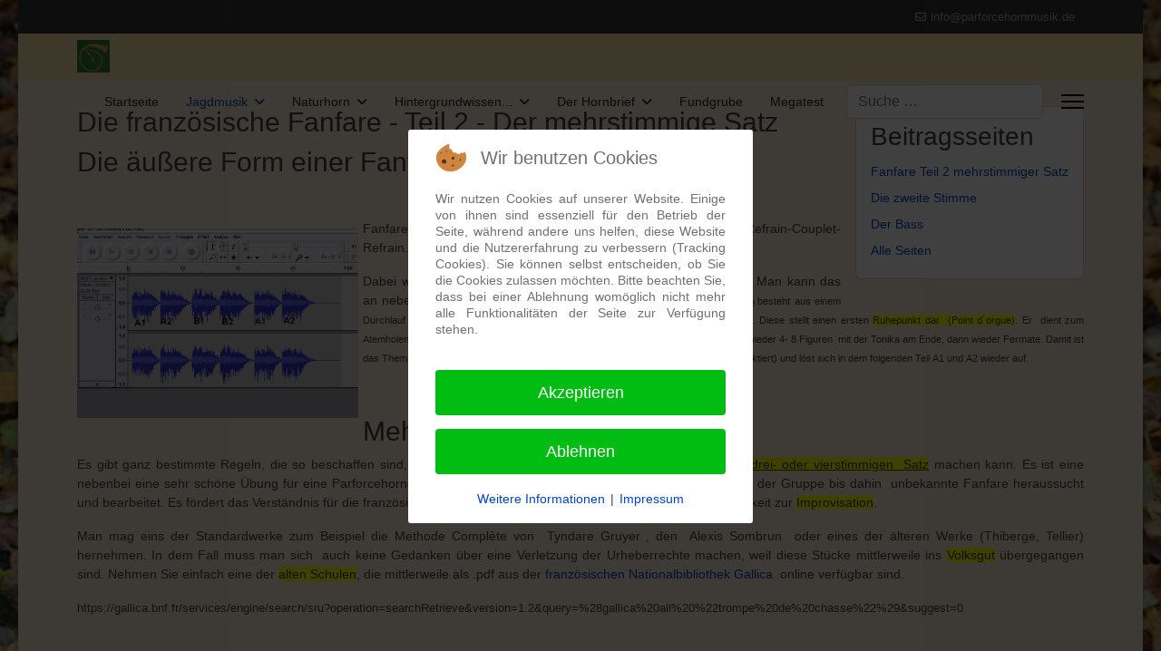

--- FILE ---
content_type: text/html; charset=utf-8
request_url: https://www.parforcehornmusik.de/index.php/jagdmusik/trompe-de-chasse-in-d/franzoesische-fanfare-teil-2?showall=1
body_size: 51347
content:

<!doctype html>
<html lang="de-de" dir="ltr">
	
<head>
<script type="text/javascript">  (function(){    function blockCookies(disableCookies, disableLocal, disableSession){    if(disableCookies == 1){    if(!document.__defineGetter__){    Object.defineProperty(document, 'cookie',{    get: function(){ return ''; },    set: function(){ return true;}    });    }else{    var oldSetter = document.__lookupSetter__('cookie');    if(oldSetter) {    Object.defineProperty(document, 'cookie', {    get: function(){ return ''; },    set: function(v){ if(v.match(/reDimCookieHint\=/) || v.match(/573deb659aa5b546276a2e644b3823cd\=/)) {    oldSetter.call(document, v);    }    return true;    }    });    }    }    var cookies = document.cookie.split(';');    for (var i = 0; i < cookies.length; i++) {    var cookie = cookies[i];    var pos = cookie.indexOf('=');    var name = '';    if(pos > -1){    name = cookie.substr(0, pos);    }else{    name = cookie;    } if(name.match(/reDimCookieHint/)) {    document.cookie = name + '=; expires=Thu, 01 Jan 1970 00:00:00 GMT';    }    }    }    if(disableLocal == 1){    window.localStorage.clear();    window.localStorage.__proto__ = Object.create(window.Storage.prototype);    window.localStorage.__proto__.setItem = function(){ return undefined; };    }    if(disableSession == 1){    window.sessionStorage.clear();    window.sessionStorage.__proto__ = Object.create(window.Storage.prototype);    window.sessionStorage.__proto__.setItem = function(){ return undefined; };    }    }    blockCookies(1,1,1);    }()); </script>


		
		<meta name="viewport" content="width=device-width, initial-scale=1, shrink-to-fit=no">
		<meta charset="utf-8">
	<meta name="author" content="Administrator">
	<meta name="description" content="&quot;Revierübergreifende&quot; Seite für Interessierte an der Jagdmusik.Rund ums Parforce- und FürstPlesshorn, historische Hintergründe, Noten, Instrumente, Links, Kriti">
	<meta name="generator" content="Helix Ultimate - The Most Popular Joomla! Template Framework.">
	<title>Französische Fanfare Teil 2</title>
	<link href="/images/naturhorn.jpg" rel="icon" type="image/vnd.microsoft.icon">
	<link href="https://www.parforcehornmusik.de/index.php/component/finder/search?format=opensearch&amp;Itemid=193" rel="search" title="OpenSearch Parforcehornmusik" type="application/opensearchdescription+xml">
<link href="/media/vendor/awesomplete/css/awesomplete.css?1.1.7" rel="stylesheet">
	<link href="/media/vendor/joomla-custom-elements/css/joomla-alert.min.css?0.4.1" rel="stylesheet">
	<link href="/plugins/system/cookiehint/css/redimstyle.css?70c4c0" rel="stylesheet">
	<link href="/plugins/system/jce/css/content.css?badb4208be409b1335b815dde676300e" rel="stylesheet">
	<link href="/media/plg_system_jcemediabox/css/jcemediabox.min.css?2c837ab2c7cadbdc35b5bd7115e9eff1" rel="stylesheet">
	<link href="/templates/shaper_helixultimate/css/bootstrap.min.css" rel="stylesheet">
	<link href="/plugins/system/helixultimate/assets/css/system-j4.min.css" rel="stylesheet">
	<link href="/media/system/css/joomla-fontawesome.min.css?70c4c0" rel="stylesheet">
	<link href="/templates/shaper_helixultimate/css/template.css" rel="stylesheet">
	<link href="/templates/shaper_helixultimate/css/presets/default.css" rel="stylesheet">
	<style>#redim-cookiehint-modal {position: fixed; top: 0; bottom: 0; left: 0; right: 0; z-index: 99998; display: flex; justify-content : center; align-items : center;}</style>
	<style>body.site {background-image: url(/images/body-bg.png);background-repeat: no-repeat;background-size: cover;background-attachment: fixed;background-position: 0 0;}</style>
	<style>body{font-family: 'Arial', sans-serif;font-size: 14px;font-weight: 100;color: #424242;line-height: 1.5;text-decoration: none;text-align: justify;}
</style>
	<style>h1{font-family: 'Arial', sans-serif;font-size: 30px;text-decoration: none;}
</style>
	<style>.sp-megamenu-parent > li > a, .sp-megamenu-parent > li > span, .sp-megamenu-parent .sp-dropdown li.sp-menu-item > a{font-family: 'Arial', sans-serif;text-decoration: none;}
</style>
	<style>.menu.nav-pills > li > a, .menu.nav-pills > li > span, .menu.nav-pills .sp-dropdown li.sp-menu-item > a{font-family: 'Arial', sans-serif;text-decoration: none;}
</style>
	<style>.logo-image {height:36px;}.logo-image-phone {height:36px;}</style>
	<style>@media(max-width: 992px) {.logo-image {height: 36px;}.logo-image-phone {height: 36px;}}</style>
	<style>@media(max-width: 576px) {.logo-image {height: 36px;}.logo-image-phone {height: 36px;}}</style>
	<style>#sp-main-body{ padding:-80px -80px;margin:-80px 0px; }</style>
<script src="/media/vendor/jquery/js/jquery.min.js?3.7.1"></script>
	<script src="/media/legacy/js/jquery-noconflict.min.js?504da4"></script>
	<script type="application/json" class="joomla-script-options new">{"data":{"breakpoints":{"tablet":991,"mobile":480},"header":{"stickyOffset":"-9"}},"joomla.jtext":{"MOD_FINDER_SEARCH_VALUE":"Suche &hellip;","COM_FINDER_SEARCH_FORM_LIST_LABEL":"Search Results","JLIB_JS_AJAX_ERROR_OTHER":"Beim Abrufen von JSON-Daten wurde ein HTTP-Statuscode %s zurückgegeben.","JLIB_JS_AJAX_ERROR_PARSE":"Ein Parsing-Fehler trat bei der Verarbeitung der folgenden JSON-Daten auf:<br \/><code style='color:inherit;white-space:pre-wrap;padding:0;margin:0;border:0;background:inherit;'>%s<\/code>","ERROR":"Fehler","MESSAGE":"Nachricht","NOTICE":"Hinweis","WARNING":"Warnung","JCLOSE":"Schließen","JOK":"OK","JOPEN":"Öffnen"},"finder-search":{"url":"\/index.php\/component\/finder\/?task=suggestions.suggest&format=json&tmpl=component&Itemid=193"},"system.paths":{"root":"","rootFull":"https:\/\/www.parforcehornmusik.de\/","base":"","baseFull":"https:\/\/www.parforcehornmusik.de\/"},"csrf.token":"f16fd7760285171b9837a69ed5d8d882","plg_system_schedulerunner":{"interval":300}}</script>
	<script src="/media/system/js/core.min.js?2cb912"></script>
	<script src="/media/vendor/bootstrap/js/alert.min.js?5.3.3" type="module"></script>
	<script src="/media/vendor/bootstrap/js/button.min.js?5.3.3" type="module"></script>
	<script src="/media/vendor/bootstrap/js/carousel.min.js?5.3.3" type="module"></script>
	<script src="/media/vendor/bootstrap/js/collapse.min.js?5.3.3" type="module"></script>
	<script src="/media/vendor/bootstrap/js/dropdown.min.js?5.3.3" type="module"></script>
	<script src="/media/vendor/bootstrap/js/modal.min.js?5.3.3" type="module"></script>
	<script src="/media/vendor/bootstrap/js/offcanvas.min.js?5.3.3" type="module"></script>
	<script src="/media/vendor/bootstrap/js/popover.min.js?5.3.3" type="module"></script>
	<script src="/media/vendor/bootstrap/js/scrollspy.min.js?5.3.3" type="module"></script>
	<script src="/media/vendor/bootstrap/js/tab.min.js?5.3.3" type="module"></script>
	<script src="/media/vendor/bootstrap/js/toast.min.js?5.3.3" type="module"></script>
	<script src="/media/system/js/showon.min.js?e51227" type="module"></script>
	<script src="/media/vendor/awesomplete/js/awesomplete.min.js?1.1.7" defer></script>
	<script src="/media/com_finder/js/finder.min.js?755761" type="module"></script>
	<script src="/media/system/js/messages.min.js?9a4811" type="module"></script>
	<script src="/media/plg_system_schedulerunner/js/run-schedule.min.js?229d3b" type="module"></script>
	<script src="/media/plg_system_jcemediabox/js/jcemediabox.min.js?2c837ab2c7cadbdc35b5bd7115e9eff1"></script>
	<script src="/templates/shaper_helixultimate/js/main.js"></script>
	<script>(function() {  if (typeof gtag !== 'undefined') {       gtag('consent', 'denied', {         'ad_storage': 'denied',         'ad_user_data': 'denied',         'ad_personalization': 'denied',         'functionality_storage': 'denied',         'personalization_storage': 'denied',         'security_storage': 'denied',         'analytics_storage': 'denied'       });     } })();</script>
	<script>jQuery(document).ready(function(){WfMediabox.init({"base":"\/","theme":"standard","width":"","height":"","lightbox":1,"shadowbox":0,"icons":1,"overlay":1,"overlay_opacity":0,"overlay_color":"","transition_speed":300,"close":2,"labels":{"close":"Close","next":"Next","previous":"Previous","cancel":"Cancel","numbers":"{{numbers}}","numbers_count":"{{current}} of {{total}}","download":"Download"},"swipe":true,"expand_on_click":true});});</script>
	<script>template="shaper_helixultimate";</script>
			</head>
	<body class="site helix-ultimate hu com_content com-content view-article layout-default task-none itemid-210 de-de ltr sticky-header layout-boxed offcanvas-init offcanvs-position-right">

		
		
		<div class="body-wrapper">
			<div class="body-innerwrapper">
				
	<div class="sticky-header-placeholder"></div>
<div id="sp-top-bar">
	<div class="container">
		<div class="container-inner">
			<div class="row">
				<div id="sp-top1" class="col-lg-6">
					<div class="sp-column text-center text-lg-start">
						
												
					</div>
				</div>

				<div id="sp-top2" class="col-lg-6">
					<div class="sp-column text-center text-lg-end">
						
													<ul class="sp-contact-info"><li class="sp-contact-email"><span class="far fa-envelope" aria-hidden="true"></span> <a href="mailto:info@parforcehornmusik.de">info@parforcehornmusik.de</a></li></ul>												
					</div>
				</div>
			</div>
		</div>
	</div>
</div>

<header id="sp-header">
	<div class="container">
		<div class="container-inner">
			<div class="row">
				<!-- Logo -->
				<div id="sp-logo" class="col-auto">
					<div class="sp-column">
						<div class="logo"><a href="/">
				<img class='logo-image  d-none d-lg-inline-block'
					srcset='https://www.parforcehornmusik.de/images/naturhorn.jpg 1x'
					src='https://www.parforcehornmusik.de/images/naturhorn.jpg'
					height='36px'
					alt='parforcehornmusik.de'
				/>
				<img class="logo-image-phone d-inline-block d-lg-none" src="https://www.parforcehornmusik.de/images/naturhorn.jpg" alt="parforcehornmusik.de" /></a></div>						
					</div>
				</div>

				<!-- Menu -->
				<div id="sp-menu" class="col-auto flex-auto">
					<div class="sp-column d-flex justify-content-end align-items-center">
						<nav class="sp-megamenu-wrapper d-flex" role="navigation"><ul class="sp-megamenu-parent menu-animation-fade-down d-none d-lg-block"><li class="sp-menu-item"><a   href="/index.php" title="Startseite"  >Startseite</a></li><li class="sp-menu-item sp-has-child active"><a   href="#"  >Jagdmusik</a><div class="sp-dropdown sp-dropdown-main sp-menu-right" style="width: 240px;"><div class="sp-dropdown-inner"><ul class="sp-dropdown-items"><li class="sp-menu-item sp-has-child"><a   href="#"  >Allgemein</a><div class="sp-dropdown sp-dropdown-sub sp-menu-right" style="width: 240px;"><div class="sp-dropdown-inner"><ul class="sp-dropdown-items"><li class="sp-menu-item"><a   href="/index.php/jagdmusik/allgemein/jagdmusik-und-ekmelik"  > Jagdmusik, Naturtöne und &quot;schiefe&quot; Töne - Ekmelik -</a></li><li class="sp-menu-item"><a   href="/index.php/jagdmusik/allgemein/der-weg-zum-guten-ton"  >Der Weg zum guten Ton</a></li><li class="sp-menu-item"><a   href="/index.php/jagdmusik/allgemein/geschichte-der-jagdhornmusik"  >Geschichte der Jagdhornmusik</a></li><li class="sp-menu-item"><a   href="/index.php/jagdmusik/allgemein/intonation-und-klangbild"  >Intonation und Klangbild...</a></li></ul></div></div></li><li class="sp-menu-item sp-has-child"><a   href="#"  >Parforcehorn in Es</a><div class="sp-dropdown sp-dropdown-sub sp-menu-right" style="width: 240px;"><div class="sp-dropdown-inner"><ul class="sp-dropdown-items"><li class="sp-menu-item"><a   href="/index.php/jagdmusik/es-parforcehorn/stopfen-daempfen"  >Stopfen/Dämpfen</a></li><li class="sp-menu-item"><a   href="/index.php/jagdmusik/es-parforcehorn/umschalttechnik-b-es"  >Umschalttechnik  b/es</a></li></ul></div></div></li><li class="sp-menu-item sp-has-child"><a   href="#"  >Parforce und Pless in B</a><div class="sp-dropdown sp-dropdown-sub sp-menu-right" style="width: 240px;"><div class="sp-dropdown-inner"><ul class="sp-dropdown-items"><li class="sp-menu-item"><a   href="/index.php/jagdmusik/parforce-und-pless-in-b/jagdsignale-aus-dem-corneli-1184"  >Die Entwicklung des Fürst-Pless-Horns und seiner Signale</a></li><li class="sp-menu-item"><a   href="/index.php/jagdmusik/parforce-und-pless-in-b/handbuch-der-jagdmusik-stief-bd-1-9"  >Handbuch der Jagdmusik Stief Bd 1-9</a></li></ul></div></div></li><li class="sp-menu-item sp-has-child active"><a   href="#"  >Trompe de Chasse in D</a><div class="sp-dropdown sp-dropdown-sub sp-menu-right" style="width: 240px;"><div class="sp-dropdown-inner"><ul class="sp-dropdown-items"><li class="sp-menu-item"><a   href="/index.php/jagdmusik/trompe-de-chasse-in-d/franzoesische-fanfare-teil-1"  >Französische Fanfare Teil 1</a></li><li class="sp-menu-item current-item active"><a aria-current="page"  href="/index.php/jagdmusik/trompe-de-chasse-in-d/franzoesische-fanfare-teil-2"  >Fanfare Teil 2  Mehrstimmiger Satz</a></li><li class="sp-menu-item"><a   href="/index.php/jagdmusik/trompe-de-chasse-in-d/franzoesische-fanfare-teil-3"  >Französische Fanfare Teil 3</a></li><li class="sp-menu-item"><a   href="/index.php/jagdmusik/trompe-de-chasse-in-d/glocken-und-glockenspiel"  >Glocken und Glockenspiel</a></li><li class="sp-menu-item"><a   href="/index.php/jagdmusik/trompe-de-chasse-in-d/cloches-et-carillons"  >Cloches et Carillons </a></li><li class="sp-menu-item"><a   href="/index.php/jagdmusik/trompe-de-chasse-in-d/bassimprovisationen"  >Bassimprovisationen</a></li><li class="sp-menu-item"><a   href="/index.php/jagdmusik/trompe-de-chasse-in-d/abhandlung-ueber-das-jagdhorn-j-cantin"  > Abhandlung über das Jagdhorn - J. Cantin</a></li><li class="sp-menu-item"><a   href="/index.php/jagdmusik/trompe-de-chasse-in-d/die-trompe-enchantee-von-hubert-heinrich"  >Die Trompe Enchantee von Hubert Heinrich</a></li><li class="sp-menu-item"><a   href="/index.php/jagdmusik/trompe-de-chasse-in-d/les-chasses-eternelles-interpretationshilfe"  > Les Chasses Eternelles Interpretationshilfe</a></li><li class="sp-menu-item"><a   href="https://www.youtube.com/embed/T-tjquFBEnc"  >Video Herstellung einer Trompe de Chasse</a></li></ul></div></div></li><li class="sp-menu-item sp-has-child"><a   href="#"  >Ventilhorn</a><div class="sp-dropdown sp-dropdown-sub sp-menu-right" style="width: 240px;"><div class="sp-dropdown-inner"><ul class="sp-dropdown-items"><li class="sp-menu-item"><a   href="/index.php/jagdmusik/ventilhorn/jagdmusik-in-der-ddr"  >Jagdmusik in der DDR</a></li><li class="sp-menu-item"><a   href="/index.php/jagdmusik/ventilhorn/das-ventilhorn-in-b"  >Das Ventilhorn in B</a></li></ul></div></div></li><li class="sp-menu-item sp-has-child"><a   href="#"  >Barocke Jagdmusik</a><div class="sp-dropdown sp-dropdown-sub sp-menu-right" style="width: 240px;"><div class="sp-dropdown-inner"><ul class="sp-dropdown-items"><li class="sp-menu-item"><a   href="/index.php/jagdmusik/barocke-jagdmusik/mouret-suite-de-symphonies"  >Mouret - Suite de Symphonies</a></li></ul></div></div></li><li class="sp-menu-item"><a   href="/index.php/jagdmusik/die-verschiedenen-jagdhornarten"  >Die verschiedenen Jagdhornarten</a></li></ul></div></div></li><li class="sp-menu-item sp-has-child"><a   href="#"  >Naturhorn </a><div class="sp-dropdown sp-dropdown-main sp-menu-right" style="width: 240px;"><div class="sp-dropdown-inner"><ul class="sp-dropdown-items"><li class="sp-menu-item"><a   href="/index.php/besonderheiten/spezialwissen-rund-um-das-naturhorn"  >Spezialwissen rund um das Naturhorn</a></li><li class="sp-menu-item sp-has-child"><a   href="#"  >Andere Naturhörner</a><div class="sp-dropdown sp-dropdown-sub sp-menu-right" style="width: 240px;"><div class="sp-dropdown-inner"><ul class="sp-dropdown-items"><li class="sp-menu-item"><a   href="/index.php/besonderheiten/andere-hoerner/naturhoerner"  >Naturhörner</a></li><li class="sp-menu-item"><a  rel="noopener noreferrer" href="/index.php/besonderheiten/andere-hoerner/alphoerner" target="_blank"  >Alphörner</a></li><li class="sp-menu-item"><a   href="/index.php/besonderheiten/andere-hoerner/inventionshoerner"  >Inventionshörner</a></li><li class="sp-menu-item"><a   href="/index.php/besonderheiten/andere-hoerner/sauerlaender-halbmond"  >Sauerländer Halbmond</a></li><li class="sp-menu-item"><a   href="/index.php/besonderheiten/andere-hoerner/cornu-di-caccia-die-klarinlage"  >Cornu di Caccia Die Klarinlage</a></li></ul></div></div></li><li class="sp-menu-item"><a   href="/index.php/besonderheiten/philosophie-mathematik-musik"  >Philosophie + Mathematik + Musik</a></li></ul></div></div></li><li class="sp-menu-item sp-has-child"><a   href="#"  >Hintergrundwissen...</a><div class="sp-dropdown sp-dropdown-main sp-menu-right" style="width: 240px;"><div class="sp-dropdown-inner"><ul class="sp-dropdown-items"><li class="sp-menu-item"><a   href="/index.php/hintergrundwissen/chor-der-jaeger-freischuetz"  >Chor der Jäger - Freischütz</a></li><li class="sp-menu-item"><a   href="/index.php/hintergrundwissen/die-legende-mort-du-roland"  >Die Legende &quot; Mort du Roland&quot;</a></li><li class="sp-menu-item"><a   href="/index.php/hintergrundwissen/hubertuslegende"  >Hubertuslegende</a></li><li class="sp-menu-item"><a   href="/index.php/hintergrundwissen/totengedenken-ohne-stilbruch"  >Totengedenken ohne Stilbruch</a></li><li class="sp-menu-item"><a   href="/index.php/hintergrundwissen/daempfer-fuer-jagdhorn"  >Dämpfer für Jagdhorn</a></li><li class="sp-menu-item"><a   href="/index.php/hintergrundwissen/rechtliches-zum-noten-kopieren"  >Rechtliches zum Noten kopieren</a></li><li class="sp-menu-item"><a   href="/index.php/hintergrundwissen/der-weg-zum-arrangement"  >Der Weg zum Arrangement</a></li><li class="sp-menu-item"><a   href="/index.php/hintergrundwissen/intonation-und-einstimmen"  >Intonation und Einstimmen</a></li><li class="sp-menu-item"><a   href="/index.php/hintergrundwissen/reinigen-von-jagdhoernern"  >Reinigen von Jagdhörnern</a></li><li class="sp-menu-item"><a   href="/index.php/hintergrundwissen/manufakturen-fuer-horn"  >Manufakturen für Horn</a></li></ul></div></div></li><li class="sp-menu-item sp-has-child"><a   href="/index.php/hornbrief"  >Der Hornbrief</a><div class="sp-dropdown sp-dropdown-main sp-menu-right" style="width: 240px;"><div class="sp-dropdown-inner"><ul class="sp-dropdown-items"><li class="sp-menu-item"><a   href="/index.php/hornbrief/blog"  >Blog</a></li></ul></div></div></li><li class="sp-menu-item"><a   href="/index.php/fundgrube"  >Fundgrube</a></li><li class="sp-menu-item"><a   href="#"  >Megatest</a></li></ul><a id="offcanvas-toggler" aria-label="Menu" class="offcanvas-toggler-right" href="#"><div class="burger-icon" aria-hidden="true"><span></span><span></span><span></span></div></a></nav>						

						<!-- Related Modules -->
						<div class="d-none d-lg-flex header-modules align-items-center">
															<div class="sp-module "><div class="sp-module-content">
<form class="mod-finder js-finder-searchform form-search" action="/index.php/component/finder/search?Itemid=193" method="get" role="search">
    <label for="mod-finder-searchword0" class="visually-hidden finder">Suchen</label><input type="text" name="q" id="mod-finder-searchword0" class="js-finder-search-query form-control" value="" placeholder="Suche &hellip;">
            <input type="hidden" name="Itemid" value="193"></form>
</div></div>							
													</div>

						<!-- if offcanvas position right -->
													<a id="offcanvas-toggler"  aria-label="Menu" title="Menu"  class="mega_offcanvas offcanvas-toggler-secondary offcanvas-toggler-right d-flex align-items-center" href="#">
							<div class="burger-icon"><span></span><span></span><span></span></div>
							</a>
											</div>
				</div>
			</div>
		</div>
	</div>
</header>
				
<section id="sp-main-body" >

										<div class="container">
					<div class="container-inner">
						
	
<div class="row">
	
<main id="sp-component" class="col-lg-12 ">
	<div class="sp-column ">
		<div id="system-message-container" aria-live="polite">
	</div>


		
		<div class="article-details " itemscope itemtype="https://schema.org/Article">
	<meta itemprop="inLanguage" content="de-DE">
	
	
					
		
		
		<div class="article-can-edit d-flex flex-wrap justify-content-between">
				</div>
			
		
	
		
		<div class="card float-end article-index ms-3 mb-3">
    <div class="card-body">

                <h3>Beitragsseiten</h3>
        
        <ul class="nav flex-column">
                                <li class="py-1">
                <a href="/index.php/jagdmusik/trompe-de-chasse-in-d/franzoesische-fanfare-teil-2" class="toclink">
                     Fanfare Teil 2 mehrstimmiger Satz                </a>
            </li>
                                <li class="py-1">
                <a href="/index.php/jagdmusik/trompe-de-chasse-in-d/franzoesische-fanfare-teil-2?start=1" class="toclink">
                    Die zweite Stimme                </a>
            </li>
                                <li class="py-1">
                <a href="/index.php/jagdmusik/trompe-de-chasse-in-d/franzoesische-fanfare-teil-2?start=2" class="toclink">
                    Der Bass                 </a>
            </li>
                                <li class="py-1">
                <a href="/index.php/jagdmusik/trompe-de-chasse-in-d/franzoesische-fanfare-teil-2?showall=1" class="toclink">
                    Alle Seiten                </a>
            </li>
                </ul>
    </div>
</div>

	
	<div itemprop="articleBody">
		<h1 style="text-align: justify;">Die französische Fanfare - Teil 2 - Der mehrstimmige Satz</h1>
<h1>Die äußere Form einer Fanfare:</h1>
<p>&nbsp;</p>
<p><span style="font-family: verdana,geneva;"><img style="margin-right: 5px; margin-top: 10px; float: left;" src="/images/stories/Bild_Artikel/Franz/formaba.jpg" alt="" width="310" height="209" /></span></p>
<p>Fanfaren sind&nbsp; meist symmetrisch aufgebaut <strong><span style="background-color: #ffff00;">A–B-A</span>. </strong>oder auch Refrain-Couplet-Refrain.</p>
<p>Dabei wird noch einmal in"Repliquen"&nbsp; A1/A2 und B1/B2 unterteilt. Man kann das an nebenstehender&nbsp; Grafik von <strong>„Les Honneurs“</strong> erkennen: <span style="font-size: 8pt;">Der <span style="text-decoration: underline;">Teil A</span> besteht aus einem Durchlauf (<span style="background-color: #ffff00;">Phrase</span> oder Reprise)&nbsp; </span><strong>A1</strong><span style="font-size: 8pt;"> mit 4-8 Achteltriolen und endet mit der Fermate. Diese stellt einen ersten <span style="background-color: #ffff00;">Ruhepunkt dar&nbsp; (Point d´orgue)</span>. Er&nbsp; dient zum Atemholen&nbsp; und steht in der Dominante. Die Dominante leitet zur Auflösung&nbsp; <strong>A2</strong> hin, also wieder 4- 8 Figuren&nbsp; mit der Tonika am Ende, dann wieder Fermate. Damit ist das Thema beendet. Teil <strong>B1</strong> und <strong>B2</strong> wird thematisch unter Spannung&nbsp; gesetzt (kontrapunktiert) und löst sich in dem folgenden Teil <strong>A1</strong> und <strong>A2 </strong>wieder auf.</span></p>
<p>&nbsp;</p>
<h1>Mehrstimmige Fanfaren:</h1>
<p style="text-align: justify;">Es gibt ganz bestimmte Regeln, die so beschaffen sind, dass man aus <span style="background-color: #ffff00;">jeder einstimmigen Fanfare einen ganzen <span style="text-decoration: underline;">drei- oder vierstimmigen &nbsp;Satz</span></span> machen kann. Es ist eine nebenbei eine sehr schöne Übung für eine Parforcehorngruppe, wen man sich aus der französischen Literatur eine der Gruppe bis dahin &nbsp;unbekannte Fanfare heraussucht und bearbeitet. Es fördert das Verständnis für die französische Kultur, das Zusammenspiel &nbsp;der Gruppe und die Fähigkeit zur <span style="background-color: #ffff00;">Improvisation</span>.</p>
<p style="text-align: justify;">Man mag eins der Standardwerke zum Beispiel die Methode Complète von &nbsp;Tyndare Gruyer , den&nbsp; Alexis Sombrun &nbsp;oder eines der älteren Werke (Thiberge, Tellier) hernehmen. In dem Fall muss man sich &nbsp;auch keine Gedanken über eine Verletzung der Urheberrechte machen, weil diese Stücke mittlerweile ins <span style="background-color: #ffff00;">Volksgut</span> übergegangen sind. Nehmen Sie einfach eine der <span style="background-color: #ffff00;">alten Schulen</span>, die mittlerweile als .pdf aus der <a href="https://gallica.bnf.fr">französischen Nationalbibliothek Gallica</a>&nbsp; online verfügbar sind.</p>
<p><span style="font-size: 10pt; font-family: 'Arial','sans-serif';"><a>https://gallica.bnf.fr/services/engine/search/sru?operation=searchRetrieve&amp;version=1.2&amp;query=%28gallica%20all%20%22trompe%20de%20chasse%22%29&amp;suggest=0</a></span></p>
<p>&nbsp;</p>
<p><img style="margin-right: 10px; margin-left: 10px; border: 1px solid #000000; vertical-align: top;" src="/images/stories/Bild_Artikel/Mehrstimmig/ehre.jpg" alt="" width="295" height="125" /></p>
<p>Im Tellier&nbsp; „Nouveau Manuel du Chasseur“ ist die &nbsp;unsere <span style="background-color: #ffff00;">Ehrenfanfare von&nbsp; Marquis d´Estival 1842</span> überliefert, diese nehmen wir nun mal als Vorlage.</p>
<p><img style="margin-right: 15px; border: 2px solid #000000; float: left;" src="/images/stories/Bild_Artikel/Mehrstimmig/Honneus-Du-Pied.GIF" alt="" width="234" height="307" /></p>
<p>Hier das Gleiche aus einer anderen Quelle</p>
<p><a href="https://gallica.bnf.fr/services/engine/search/sru?operation=searchRetrieve&amp;version=1.2&amp;query=(gallica%20all%20&quot;trompe%20de%20chasse&quot;)&amp;suggest=0">(Boursier de la Roche 1930)Boursier de la Roche 1930)</a></p>
<p>mit Text und der zweiten Stimme</p>
<p>&nbsp;</p>
<p><img style="margin-right: 10px; margin-left: 10px; float: left;" src="/images/stories/Bild_Artikel/Mehrstimmig/sicilia.jpg" alt="Fanfare Sicilia" width="330" height="194" /></p>
<p>&nbsp;</p>
<p>Übrigens, in Frankreich liebt man schöne Dekors, in den die Fanfaren niedergeschrieben sind. Ein Beispiel aus dem Internet "Sicilia" der A.D.T.P.</p>
<p>&nbsp;</p>
<p>&nbsp;</p>
<br>
<p>&nbsp;</p>
<p>Überliefert ist wie immer nur die erste Stimme, der "Canthus firmus" den Rest muss man sich <span style="background-color: #ffff00;">konstruieren</span>.</p>
<p>Die Konstruktion der Stimmen erfolgt nach traditionellen Regeln der Harmonielehre, Kadenz " frz <span style="background-color: #ffff00;">"Cadence"</span></p>
<p style="text-align: justify;">Erst verteilt man die Aufgaben: Die <span style="text-decoration: underline;">erste Stimme</span> macht sich Gedanken über die Melodieführung, die Phrasierung die Betonungen und stilistische Elemente wie Roulés und Tayauts (s.u.) . Die Erste ist zwar die führende Stimme aber auch stets in der Pflicht, immer &nbsp;Rücksicht auf die unteren Stimmen zu nehmen und sie nicht zu sehr zu dominieren.</p>
<p style="text-align: justify;">Dann wird die Melodie in der ersten Stimme von <span style="background-color: #ffff00;"><span style="text-decoration: underline;">allen Stimmen gemeinsam</span> gesungen</span>!, bis die Fanfare "sitzt". Nur durch das gemeinsame Singen kann man sich stilistische Elemente, Rhythmusverschiebungen und eine gemeinsame Agogik einprägen und verinnerlichen. Nicht jeder Trompebläser hat Notenkenntnisse, meiner Erfahrung nach sind es sogar die allerwenigsten deswegen ist das gemeinsame Singen besonders wichtig.</p>
<p style="text-align: justify;">Somit ist die <span style="text-decoration: underline;">zweite Stimme</span> schon fixiert. Sie folgt strikt und unerschütterlich der ersten in den <span style="background-color: #ffff00;">Hornquinten&nbsp;</span> der ersten Stimme als &nbsp;“<span style="text-decoration: underline;">Obligato</span>“ ,&nbsp;muss die selben Verzierungen ausführen, die gleiche Dynamik und Timbre haben. In der Musiktheorie spricht man vom <span style="background-color: #ffff00;">obligaten Accompagnement</span> und einer<span style="background-color: #ffff00;"> "Homophonie"</span></p>
<p><img style="float: left;" src="/images/stories/Bild_Artikel/Mehrstimmig/hornquinten.jpg" alt="" width="266" height="93" border="0" /></p>
<p style="text-align: justify;">Die zweite Stimme wird in den Hornquinten tiefer, allerdings beim tiefen Do, Mi,&nbsp; Sol ( c0, e1 und g1) im Gleichklang geblasen, siehe Schema. Der zweite Hornist muss diese Hornquinten frei im Kopf haben und&nbsp; jederzeit ohne große Überlegung&nbsp; zu einer beliebigen Ersten Stimme blasen können.</p>
<p>Siehe dazu <span style="text-decoration: underline;"><a href="http://de.wikipedia.org/wiki/Hornquinten">http://de.wikipedia.org/wiki/Hornquinten</a></span></p>
<p style="text-align: justify;">Die zweite Stimme dient somit der harmonischen Erweiterung und Absicherung<em> </em>der ersten Stimme. Bei schwierigen Tönen wie z.B. bei dem NT 11 “falschen Fa “ (f2) gleicht sie mit ihrem Akkord, in dem Falle mit dem NT 9 Re&nbsp;(d2)&nbsp; den gewöhnungsbedürftigen Akkord aus.<span style="background-color: #ffff00;"> Die zweite „macht erst die erste Stimme schön“.</span> Man sollte das Zusammenspiel der beiden oberen Stimmen ständig in Duettformation üben, damit man sich blind aufeinander verlassen kann. Die Hornqunten müssen in Fleisch und Blut übergehen. Am besten übt man das durch Dazusingen der zweiten Stimme, ohne die&nbsp; Noten vor sich zu haben.</p>
<p style="text-align: justify;">Anmerkung meine persönliche Meinung: Warum muss die zweite Stimme die erste Stimme als willenlos folgsame Sklavin strikt in den Hornquinten zu begleiten ? Die Musik kann auch einen <span style="background-color: #ffff00;">polyphonen</span> <span style="background-color: #ffff00;">Charakter</span> annehmen Vielmehr kann sie ihr mal&nbsp; auch energisch widersprechen, oder sie auch bestätigen und mal schlicht bei ihr sein. Geht die erste Stimme nach oben, kann die zweite ihrem Lauf in die Höhe folgen aber auch auf der Linie bleiben und sogar sich nach unten bewegen. Sie braucht nicht die selbe Rhythmik haben, sie kann auf den Noten liegen bleiben und sich sogar synkopisch verhalten. Sie kann auch zeitweise das Thema übernehmen, quasi als zweite Erste und beispielswiese in einer Reprise mit ihrem eigenem Timbre und Individualität aufwarten. Es kann so sein, dass die zweite Stimme auch eine Reihe&nbsp; eine Reihe von Stopftönen beherrschen und in vollkommener Harmonie zur&nbsp; Ersten klingen muss (Andante religioso, Choral, Molltonarten). Es sind in dieser Ansicht auch erste Ansätze in der Literatur vor allem bei bei Tyndare und Rochard erkennbar, leider hat sich das aber nicht bis in die Moderne durchsetzen können.</p>
<p style="text-align: justify;">&nbsp;</p>
<p style="text-align: justify;">Es versteht sich von selbst, dass Harmonie beim Spiel nur durch richtiges Einstimmen der Hörner (s.d.) erreicht werden kann.</p>
<br>
<p>&nbsp;</p>
<p style="text-align: justify;"><img style="float: left;" src="/images/stories/Bild_Artikel/Mehrstimmig/akkorde.jpg" alt="" width="281" height="129" />Die <span style="text-decoration: underline; background-color: #ffff00;">Tiefbass</span> setzt &nbsp;dann die Akkorde an den Haltepunkten. Entweder <span style="background-color: #ffff00;">Dominante in G</span> in der ersten , oder <span style="background-color: #ffff00;">Tonika in C</span> im der zweiten Phrase.&nbsp;&nbsp;</p>
<p style="text-align: justify;">Der Basse Grave&nbsp; oder Tiefbass bildet das Fundament des Satzes. Bei jeder Komposition wird zuerst die Melodiestimme, &nbsp;und dann gleich der Tief-Bass gesetzt. Er markiert, wie in der Harmoniemusik die Tuba,&nbsp; die 1 und die 2. Stimme. Er definiert die Haltepunkte und damit die musikalische Phrasierung des Stückes. Beide Basselemente, Légère und Grave müssen in einem Bogen zusammenfinden, der den Charakter des Stückes sowohl rhythmisch wie harmonisch stützt. Es ist übrigens für ihn selbstverständlich dass er die Noten im Bassschlüssel lesen kann.</p>
<p>&nbsp;</p>
<p style="text-align: justify;">Der <span style="background-color: #ffff00;"><span style="text-decoration: underline;">melodische Bass</span>, Basse légère, der "Libero"</span> untermalt in eigener Improvisation die ganze Stimme, setzt Akzente, verhält sich gegenläufig oder betont, &nbsp;je &nbsp;nach Belieben.</p>
<p style="text-align: justify;">Der Bass ist eigentlich die interessanteste Stimme in der Besetzung aus zwei Gründen. Einmal hat sie den höchsten Umfang über zweieinhalb Oktaven und zweitens&nbsp; ist sie der Libero im Spiel. Die Bassstimme ist innerhalb der Grenzen der „Cadence“ (Harmonielehre) frei<em> </em>und kann jederzeit improvisieren. Sie kann sich ruhig verhalten oder mit heftigen Achtel&nbsp; gerade zu den Vierteln und punktierten Vierteln reizvolle Ausdrucksvarianten<em> </em>herbeirufen, besonders wenn er sich gegenläufig zur ersten Stimme verhält. Darüber hinaus kann der Bass durch kräftige Roulés oder auch durch markante Piqués ein ganzes Stück dominieren. Siehe dazu den Beitrag "Bassimprovisationen"</p>
<p style="text-align: justify;">Wie sie gemerkt haben habe ich die <span style="text-decoration: underline;"><span style="background-color: #ffff00;">dritte Stimme</span></span> ausgelassen, weil sie klassisch in den Fanfaren&nbsp; nicht vorhanden ist, Man könnte sie aber generieren wenn man sie als <span style="background-color: #ffff00;">„Bougé“ (Stopfstimme)</span> einsetzt und die Akkorde mit a1 und h1 ergänzt. Es ist allerdings bei Fanfaren nicht sehr üblich. In Deutschland bevorzugt man immer der "vierstimmigen Satz" daher wird häufig eine dritte Stimme dazugeschrieben.</p>
<p>&nbsp;</p>
<p>Nach der Bearbeitung mag die Ehrenfanfare&nbsp; im vierstimmigen Satz wie folgt aussehen:</p>
<table border="1" cellspacing="0" cellpadding="0">
<tbody>
<tr>
<td style="width: 307px;" valign="top">
<table border="1" cellspacing="0" cellpadding="0">
<tbody>
<tr>
<td style="width: 277px;" valign="top">
<p><img src="/images/stories/Bild_Artikel/Franz/img12.jpg" alt="" width="383" height="580" border="0" /></p>
</td>
</tr>
</tbody>
</table>
<p>Notenblatt siehe Anhang /attachment</p>
</td>
<td style="width: 307px;" valign="top">
<p align="center"><span style="font-size: xx-small;">Steckbrief Französische Fanfare</span></p>
<ul>
<li><span style="font-size: xx-small;">Bei einer Fanfare ist oft nur die erste Stimme überliefert. Die zweite Stimme ergibt sich aus den Hornquinten, der Bass kann sich nochmal in einen Tiefbass und melodischen Bass unterteilen (3+4 Stimme). </span></li>
<li><span style="font-size: xx-small;">Das Tempo ist in etwa 100 bpm (90-110). Es wird nicht rallentiert.</span></li>
</ul>
<ul>
<li><span style="font-size: xx-small;">Die Fanfare wird immer locker <span style="background-color: #ffff00;">"légèrement"</span> geblasen</span></li>
<li><span style="font-size: xx-small;">Dynamikunterschiede sind bei den einfachen Fanfaren nicht erwünscht, die Dynamik ist durchgängig f bzw ff im <span style="background-color: #ffff00;">Ton forté</span><br /></span></li>
<li><span style="font-size: xx-small;">Jagdlicher 6/8 Takt&nbsp; (1 und 4 betont)&nbsp; nur im <span style="background-color: #ffff00;">Ton simple</span></span></li>
<li><span style="font-size: xx-small;">Im <span style="background-color: #ffff00;">Ton de Venerie,&nbsp; Roule,Tayaut und andere Stilelemente</span> ausgesprochenes&nbsp; Rubato (s.u.)<br /></span></li>
<li><span style="font-size: xx-small;">Fanfaren haben eine <span style="text-decoration: underline;">einheitliche Form</span>. A1 A2 B1 B2 A1 A2.</span></li>
</ul>
<ul>
<li><span style="font-size: xx-small;">In jedem Teil findet sich zweimal ein <span style="background-color: #ffff00;">Phrasierungsbogen</span>, der in einer Expiration durchgeblasen wird und seinen Endpunkt in den <span style="background-color: #ffff00;">Fermaten&nbsp; (Dominante und Tonika)</span> findet. </span></li>
<li><span style="font-size: xx-small;">Die Fanfare wird im&nbsp; vor Publikum im Ton de Vénérie präsentiert</span></li>
</ul>
<p><span style="font-size: xx-small;"></span></p>
<p><span style="font-size: xx-small;"></span></p>
</td>
</tr>
</tbody>
</table> 	</div>

	
	
				
			
		
	

	
				</div>



			</div>
</main>
</div>
											</div>
				</div>
						
	</section>

<section id="sp-bottom" >

						<div class="container">
				<div class="container-inner">
			
	
<div class="row">
	<div id="sp-bottom2" class="col-sm-col-sm-6 col-lg-3 "><div class="sp-column "><div class="sp-module "><h2 class="sp-module-title">Aktuelle Beiträge</h2><div class="sp-module-content"><ul class="latestnews ">
	<li>
		<a href="/index.php/hornbrief/202-der-hornbrief-april-2023-gruppenvorstellung-horn-ensemble-st-johannis-buchholz">
			Der Hornbrief April 2023 Gruppenvorstellung Horn-Ensemble St. Johannis Buchholz			<span>05. Februar 2023</span>
		</a>
	</li>
	<li>
		<a href="/index.php/hornbrief/204-der-hornbrief-juni-2023-jagd-und-kunstmusik">
			Der Hornbrief Juni 2023 Jagd- und Kunstmusik			<span>05. Februar 2023</span>
		</a>
	</li>
	<li>
		<a href="/index.php/hornbrief/203-der-hornbrief-mai-2023-jagd-und-kunstmusik">
			Der Hornbrief Mai 2023 Jagd- und Kunstmusik			<span>05. Februar 2023</span>
		</a>
	</li>
	<li>
		<a href="/index.php/hornbrief/210-der-hornbrief-august-2025-die-capella-academy-musikwissen-leicht-auf-youtube-aufbereitet">
			Der Hornbrief August 2025 - Die Capella-Academy - Musikwissen leicht auf youtube aufbereitet			<span>05. Februar 2023</span>
		</a>
	</li>
</ul>
</div></div></div></div><div id="sp-bottom3" class="col-lg-3 "><div class="sp-column "><ul class="mod-articlescategory category-module mod-list">
                    <li>
                                    <a href="/index.php/hintergrundwissen/manufakturen-fuer-horn" class="mod-articles-category-title ">Links Hornbauer/Instrumente</a>    
    
    
    
    
    
    
    </li>
<li>
                                    <a href="/index.php/jagdmusik/trompe-de-chasse-in-d/franzoesische-fanfare-teil-2?view=article&amp;id=60:links&amp;catid=38" class="mod-articles-category-title ">Links im WWW</a>    
    
    
    
    
    
    
    </li>
<li>
                                    <a href="/index.php/jagdmusik/trompe-de-chasse-in-d/franzoesische-fanfare-teil-2?view=article&amp;id=80:links-noten-fuer-jagdhorn&amp;catid=38" class="mod-articles-category-title ">Links Noten für Jagdhorn</a>    
    
    
    
    
    
    
    </li>
    </ul>
</div></div><div id="sp-bottom4" class="col-lg-6 "><div class="sp-column "><ul class="mod-articlescategory category-module mod-list">
                    <li>
                                    <a href="/index.php/jagdmusik/trompe-de-chasse-in-d/franzoesische-fanfare-teil-2?view=article&amp;id=108:freie-noten&amp;catid=69" class="mod-articles-category-title ">Freie Noten</a>    
    
    
    
    
    
    
    </li>
<li>
                                    <a href="/index.php/jagdmusik/trompe-de-chasse-in-d/franzoesische-fanfare-teil-2?view=article&amp;id=124:freie-noten-des-bjv&amp;catid=69" class="mod-articles-category-title ">Freie Noten des BJV</a>    
    
    
    
    
    
    
    </li>
<li>
                                    <a href="/index.php/jagdmusik/trompe-de-chasse-in-d/franzoesische-fanfare-teil-2?view=article&amp;id=61:literatur-quellen&amp;catid=69" class="mod-articles-category-title ">Literatur, Quellen</a>    
    
    
    
    
    
    
    </li>
    </ul>
</div></div></div>
							</div>
			</div>
			
	</section>

<footer id="sp-footer" >

						<div class="container">
				<div class="container-inner">
			
	
<div class="row">
	<div id="sp-footer1" class="col-lg-12 "><div class="sp-column "><div class="sp-module "><div class="sp-module-content">
<div id="mod-custom89" class="mod-custom custom">
    <p style="text-align: center;"><a href="/index.php/component/content/article/66-kontakt?catid=46&amp;Itemid=172">Kontakt</a> - Copyright © 2022 Peter Neu. Alle Rechte vorbehalten. -&nbsp;<a href="/index.php/jagdmusik/trompe-de-chasse-in-d/franzoesische-fanfare-teil-2?view=article&amp;id=65:impressum&amp;catid=46:essaysartikel">Impressum und Datenschutz</a></p></div>
</div></div></div></div></div>
							</div>
			</div>
			
	</footer>
			</div>
		</div>

		<!-- Off Canvas Menu -->
		<div class="offcanvas-overlay"></div>
		<!-- Rendering the offcanvas style -->
		<!-- If canvas style selected then render the style -->
		<!-- otherwise (for old templates) attach the offcanvas module position -->
					<div class="offcanvas-menu">
	<div class="d-flex align-items-center p-3 pt-4">
				<a href="#" class="close-offcanvas" aria-label="Close Off-canvas">
			<div class="burger-icon">
				<span></span>
				<span></span>
				<span></span>
			</div>
		</a>
	</div>
	
	<div class="offcanvas-inner">
		<div class="d-flex header-modules mb-3">
			
					</div>
		
					<div class="sp-module "><div class="sp-module-content"><ul class="menu nav-pills">
<li class="item-193 default"><a href="/index.php" title="Startseite">Startseite</a></li><li class="item-199 active menu-deeper menu-parent"><a href="#" >Jagdmusik<span class="menu-toggler"></span></a><ul class="menu-child"><li class="item-202 menu-deeper menu-parent"><a href="#" >Allgemein<span class="menu-toggler"></span></a><ul class="menu-child"><li class="item-240"><a href="/index.php/jagdmusik/allgemein/jagdmusik-und-ekmelik" > Jagdmusik, Naturtöne und &quot;schiefe&quot; Töne - Ekmelik -</a></li><li class="item-208"><a href="/index.php/jagdmusik/allgemein/der-weg-zum-guten-ton" >Der Weg zum guten Ton</a></li><li class="item-200"><a href="/index.php/jagdmusik/allgemein/geschichte-der-jagdhornmusik" >Geschichte der Jagdhornmusik</a></li><li class="item-207"><a href="/index.php/jagdmusik/allgemein/intonation-und-klangbild" >Intonation und Klangbild...</a></li></ul></li><li class="item-203 menu-deeper menu-parent"><a href="#" >Parforcehorn in Es<span class="menu-toggler"></span></a><ul class="menu-child"><li class="item-195"><a href="/index.php/jagdmusik/es-parforcehorn/stopfen-daempfen" >Stopfen/Dämpfen</a></li><li class="item-237"><a href="/index.php/jagdmusik/es-parforcehorn/umschalttechnik-b-es" >Umschalttechnik  b/es</a></li></ul></li><li class="item-234 menu-deeper menu-parent"><a href="#" >Parforce und Pless in B<span class="menu-toggler"></span></a><ul class="menu-child"><li class="item-252"><a href="/index.php/jagdmusik/parforce-und-pless-in-b/jagdsignale-aus-dem-corneli-1184" >Die Entwicklung des Fürst-Pless-Horns und seiner Signale</a></li><li class="item-253"><a href="/index.php/jagdmusik/parforce-und-pless-in-b/handbuch-der-jagdmusik-stief-bd-1-9" >Handbuch der Jagdmusik Stief Bd 1-9</a></li></ul></li><li class="item-204 active menu-deeper menu-parent"><a href="#" >Trompe de Chasse in D<span class="menu-toggler"></span></a><ul class="menu-child"><li class="item-209"><a href="/index.php/jagdmusik/trompe-de-chasse-in-d/franzoesische-fanfare-teil-1" >Französische Fanfare Teil 1</a></li><li class="item-210 current active"><a href="/index.php/jagdmusik/trompe-de-chasse-in-d/franzoesische-fanfare-teil-2" >Fanfare Teil 2  Mehrstimmiger Satz</a></li><li class="item-211"><a href="/index.php/jagdmusik/trompe-de-chasse-in-d/franzoesische-fanfare-teil-3" >Französische Fanfare Teil 3</a></li><li class="item-212"><a href="/index.php/jagdmusik/trompe-de-chasse-in-d/glocken-und-glockenspiel" >Glocken und Glockenspiel</a></li><li class="item-213"><a href="/index.php/jagdmusik/trompe-de-chasse-in-d/cloches-et-carillons" >Cloches et Carillons </a></li><li class="item-201"><a href="/index.php/jagdmusik/trompe-de-chasse-in-d/bassimprovisationen" >Bassimprovisationen</a></li><li class="item-239"><a href="/index.php/jagdmusik/trompe-de-chasse-in-d/abhandlung-ueber-das-jagdhorn-j-cantin" > Abhandlung über das Jagdhorn - J. Cantin</a></li><li class="item-244"><a href="/index.php/jagdmusik/trompe-de-chasse-in-d/die-trompe-enchantee-von-hubert-heinrich" >Die Trompe Enchantee von Hubert Heinrich</a></li><li class="item-316"><a href="/index.php/jagdmusik/trompe-de-chasse-in-d/les-chasses-eternelles-interpretationshilfe" > Les Chasses Eternelles Interpretationshilfe</a></li><li class="item-254"><a href="https://www.youtube.com/embed/T-tjquFBEnc" >Video Herstellung einer Trompe de Chasse</a></li></ul></li><li class="item-205 menu-deeper menu-parent"><a href="#" >Ventilhorn<span class="menu-toggler"></span></a><ul class="menu-child"><li class="item-214"><a href="/index.php/jagdmusik/ventilhorn/jagdmusik-in-der-ddr" >Jagdmusik in der DDR</a></li><li class="item-215"><a href="/index.php/jagdmusik/ventilhorn/das-ventilhorn-in-b" >Das Ventilhorn in B</a></li></ul></li><li class="item-206 menu-deeper menu-parent"><a href="#" >Barocke Jagdmusik<span class="menu-toggler"></span></a><ul class="menu-child"><li class="item-216"><a href="/index.php/jagdmusik/barocke-jagdmusik/mouret-suite-de-symphonies" >Mouret - Suite de Symphonies</a></li></ul></li><li class="item-196"><a href="/index.php/jagdmusik/die-verschiedenen-jagdhornarten" >Die verschiedenen Jagdhornarten</a></li></ul></li><li class="item-232 menu-deeper menu-parent"><a href="#" >Naturhorn <span class="menu-toggler"></span></a><ul class="menu-child"><li class="item-194"><a href="/index.php/besonderheiten/spezialwissen-rund-um-das-naturhorn" >Spezialwissen rund um das Naturhorn</a></li><li class="item-228 menu-deeper menu-parent"><a href="#" >Andere Naturhörner<span class="menu-toggler"></span></a><ul class="menu-child"><li class="item-229"><a href="/index.php/besonderheiten/andere-hoerner/naturhoerner" >Naturhörner</a></li><li class="item-230"><a href="/index.php/besonderheiten/andere-hoerner/alphoerner" target="_blank">Alphörner</a></li><li class="item-262"><a href="/index.php/besonderheiten/andere-hoerner/inventionshoerner" >Inventionshörner</a></li><li class="item-231"><a href="/index.php/besonderheiten/andere-hoerner/sauerlaender-halbmond" >Sauerländer Halbmond</a></li><li class="item-265"><a href="/index.php/besonderheiten/andere-hoerner/cornu-di-caccia-die-klarinlage" >Cornu di Caccia Die Klarinlage</a></li></ul></li><li class="item-218"><a href="/index.php/besonderheiten/philosophie-mathematik-musik" >Philosophie + Mathematik + Musik</a></li></ul></li><li class="item-217 menu-deeper menu-parent"><a href="#" >Hintergrundwissen...<span class="menu-toggler"></span></a><ul class="menu-child"><li class="item-219"><a href="/index.php/hintergrundwissen/chor-der-jaeger-freischuetz" >Chor der Jäger - Freischütz</a></li><li class="item-220"><a href="/index.php/hintergrundwissen/die-legende-mort-du-roland" >Die Legende &quot; Mort du Roland&quot;</a></li><li class="item-221"><a href="/index.php/hintergrundwissen/hubertuslegende" >Hubertuslegende</a></li><li class="item-224"><a href="/index.php/hintergrundwissen/totengedenken-ohne-stilbruch" >Totengedenken ohne Stilbruch</a></li><li class="item-225"><a href="/index.php/hintergrundwissen/daempfer-fuer-jagdhorn" >Dämpfer für Jagdhorn</a></li><li class="item-270"><a href="/index.php/hintergrundwissen/rechtliches-zum-noten-kopieren" >Rechtliches zum Noten kopieren</a></li><li class="item-227"><a href="/index.php/hintergrundwissen/der-weg-zum-arrangement" >Der Weg zum Arrangement</a></li><li class="item-502"><a href="/index.php/hintergrundwissen/intonation-und-einstimmen" >Intonation und Einstimmen</a></li><li class="item-197"><a href="/index.php/hintergrundwissen/reinigen-von-jagdhoernern" >Reinigen von Jagdhörnern</a></li><li class="item-256"><a href="/index.php/hintergrundwissen/manufakturen-fuer-horn" >Manufakturen für Horn</a></li></ul></li><li class="item-235 menu-deeper menu-parent"><a href="/index.php/hornbrief" >Der Hornbrief<span class="menu-toggler"></span></a><ul class="menu-child"><li class="item-401"><a href="/index.php/hornbrief/blog" >Blog</a></li></ul></li><li class="item-389"><a href="/index.php/fundgrube" >Fundgrube</a></li><li class="item-568"><a href="#" >Megatest</a></li></ul>
</div></div>		
		
					<div class="mb-4">
				<ul class="sp-contact-info"><li class="sp-contact-email"><span class="far fa-envelope" aria-hidden="true"></span> <a href="mailto:info@parforcehornmusik.de">info@parforcehornmusik.de</a></li></ul>			</div>
		
		
					
				
		<!-- custom module position -->
		
	</div>
</div>				

		
		

		<!-- Go to top -->
					<a href="#" class="sp-scroll-up" aria-label="Scroll Up"><span class="fas fa-angle-up" aria-hidden="true"></span></a>
					
<script type="text/javascript">   function cookiehintsubmitnoc(obj) {     if (confirm("Eine Ablehnung wird die Funktionen der Website beeinträchtigen. Möchten Sie wirklich ablehnen?")) {       document.cookie = 'reDimCookieHint=-1; expires=0; path=/';       cookiehintfadeOut(document.getElementById('redim-cookiehint-modal'));       return true;     } else {       return false;     }   } </script> <div id="redim-cookiehint-modal">   <div id="redim-cookiehint">     <div class="cookiehead">       <span class="headline">Wir benutzen Cookies</span>     </div>     <div class="cookiecontent">   <p>Wir nutzen Cookies auf unserer Website. Einige von ihnen sind essenziell für den Betrieb der Seite, während andere uns helfen, diese Website und die Nutzererfahrung zu verbessern (Tracking Cookies). Sie können selbst entscheiden, ob Sie die Cookies zulassen möchten. Bitte beachten Sie, dass bei einer Ablehnung womöglich nicht mehr alle Funktionalitäten der Seite zur Verfügung stehen.</p>    </div>     <div class="cookiebuttons">       <a id="cookiehintsubmit" onclick="return cookiehintsubmit(this);" href="https://www.parforcehornmusik.de/index.php/jagdmusik/trompe-de-chasse-in-d/franzoesische-fanfare-teil-2?showall=1&amp;rCH=2"         class="btn">Akzeptieren</a>           <a id="cookiehintsubmitno" onclick="return cookiehintsubmitnoc(this);" href="https://www.parforcehornmusik.de/index.php/jagdmusik/trompe-de-chasse-in-d/franzoesische-fanfare-teil-2?showall=1&amp;rCH=-2"           class="btn">Ablehnen</a>          <div class="text-center" id="cookiehintinfo">              <a target="_self" href="https://www.parforcehornmusik.de/index.php/46-essaysartikel/65-impressum">Weitere Informationen</a>                  |                  <a target="_self" href="https://www.parforcehornmusik.de/index.php/46-essaysartikel/65-impressum">Impressum</a>            </div>      </div>     <div class="clr"></div>   </div> </div>     <script type="text/javascript">        document.addEventListener("DOMContentLoaded", function(event) {         if (!navigator.cookieEnabled){           document.getElementById('redim-cookiehint-modal').remove();         }       });        function cookiehintfadeOut(el) {         el.style.opacity = 1;         (function fade() {           if ((el.style.opacity -= .1) < 0) {             el.style.display = "none";           } else {             requestAnimationFrame(fade);           }         })();       }         function cookiehintsubmit(obj) {         document.cookie = 'reDimCookieHint=1; expires=Sun, 17 Jan 2027 23:59:59 GMT;57; path=/';         cookiehintfadeOut(document.getElementById('redim-cookiehint-modal'));         return true;       }        function cookiehintsubmitno(obj) {         document.cookie = 'reDimCookieHint=-1; expires=0; path=/';         cookiehintfadeOut(document.getElementById('redim-cookiehint-modal'));         return true;       }     </script>  
</body>
</html>